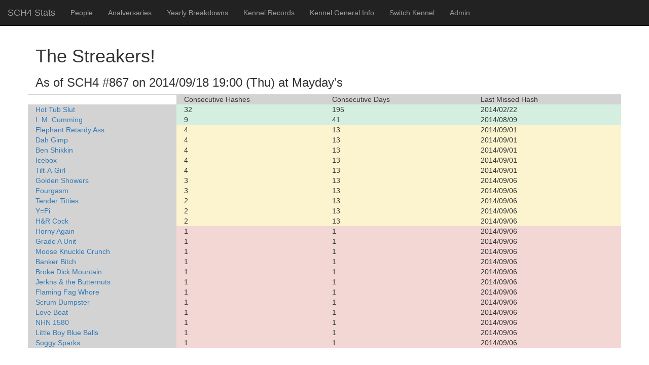

--- FILE ---
content_type: text/html; charset=UTF-8
request_url: https://hashingstats.com/SCH4/listStreakers/byhash/908
body_size: 2205
content:


  <meta name="viewport" content="width=device-width, initial-scale=1">
  <!DOCTYPE html>


<html lang="en">
  <head>
    	<link rel="apple-touch-icon" sizes="180x180" href="/apple-touch-icon.png">
	<link rel="icon" type="image/png" sizes="32x32" href="/favicon-32x32.png">
	<link rel="icon" type="image/png" sizes="16x16" href="/favicon-16x16.png">
	<link rel="manifest" href="/site.webmanifest">
	<link rel="mask-icon" href="/safari-pinned-tab.svg" color="#5bbad5">
	<meta name="msapplication-TileColor" content="#da532c">
	<meta name="theme-color" content="#ffffff">
        <link rel = "stylesheet" href="/vendor/twbs/bootstrap/dist/css/bootstrap.min.css">
        <link rel = "stylesheet" href="/vendor/datatables/datatables/media/css/dataTables.bootstrap.css">
                        <script type = "text/javascript" src = "/vendor/components/jquery/jquery.min.js"></script>
        <script type = "text/javascript" src = "/vendor/ifightcrime/bootstrap-growl/jquery.bootstrap-growl.min.js"></script>
        <script type = "text/javascript" src = "/vendor/twbs/bootstrap/js/collapse.js"></script>
        <script type = "text/javascript" src = "/vendor/datatables/datatables/media/js/jquery.dataTables.js"></script>
        <script type = "text/javascript" src = "/vendor/datatables/datatables/media/js/dataTables.bootstrap.min.js"></script>

        <script type = "text/javascript" src = "/node_modules/datatables.net-responsive/js/dataTables.responsive.js"></script>
                                <link rel = "stylesheet" href="/node_modules/datatables.net-responsive-dt/css/responsive.dataTables.css">


        <title>The Streakers!</title>
    

    <style>
    @media print {
      a[href]:after {
        content: none !important;
      }
    }
    </style>

  </head>

  <body>
              <script>
        (function(i,s,o,g,r,a,m){i['GoogleAnalyticsObject']=r;i[r]=i[r]||function(){
        (i[r].q=i[r].q||[]).push(arguments)},i[r].l=1*new Date();a=s.createElement(o),
        m=s.getElementsByTagName(o)[0];a.async=1;a.src=g;m.parentNode.insertBefore(a,m)
        })(window,document,'script','https://www.google-analytics.com/analytics.js','ga');

        ga('create', 'UA-85626357-1', 'auto');
        ga('send', 'pageview');
      </script>
    
    <div class="bs-example bs-navbar-top-example" data-example-id="navbar-static-top">
      <nav class="navbar navbar-inverse navbar-static-top ">
        <div class="container-fluid">
          <div class="navbar-header">
            <button
                type="button"
                class="navbar-toggle collapsed"
                data-toggle="collapse"
                data-target="#bs-example-navbar-collapse-8"
                aria-expanded="false">
              <span class="sr-only">Toggle navigation</span>
              <span class="icon-bar"></span>
              <span class="icon-bar"></span>
              <span class="icon-bar"></span>
            </button>
            <a class="navbar-brand" href="/SCH4">SCH4 Stats</a>
          </div>
          <div class="collapse navbar-collapse" id="bs-example-navbar-collapse-8">
            <ul class="nav navbar-nav">




              <li><a href="/SCH4/people/stats">People</a></li>
              <li><a href="/SCH4/analversaries/stats">Analversaries</a></li>
              <li><a href="/SCH4/year_by_year/stats">Yearly Breakdowns</a></li>
              <li><a href="/SCH4/kennel/records">Kennel Records</a></li>
              <li><a href="/SCH4/kennel/general_info">Kennel General Info</a></li>
              <li><a href="/SCH4/miscellaneous/stats">Switch Kennel</a></li>
              <li><a href="/admin/hello">Admin</a></li>

            </ul>
          </div>
        </div>
      </nav>
    </div>



    <div class="container-fluid">
      <div class="row">
  <div class="col-xs-12">
  
  <div class="container">
    <h1>The Streakers!</h1>
    <h3>As of SCH4 #867 on 2014/09/18 19:00 (Thu) at Mayday&#039;s</h3>

            
    <div class="row">
      <div class="col-xs-12 col-md-3 hidden-xs" style="background-color:#d3d3d3;"></div>
      <div class="col-xs-4 col-md-3 hidden-xs" style="background-color:#d3d3d3;">Consecutive Hashes</div>
      <div class="col-xs-4 col-md-3 hidden-xs" style="background-color:#d3d3d3;">Consecutive Days</div>
      <div class="col-xs-4 col-md-3 hidden-xs" style="background-color:#d3d3d3;">Last Missed Hash</div>
    </div>

    
                    
      <div class="row">
        <div class="col-xs-12 col-md-3" style="background-color:#d3d3d3;"><a href="/SCH4/hashers/82">Hot Tub Slut</a></div>
        <div class="col-xs-8 visible-xs" style="background-color:#d4efdf;">Consecutive Hashes</div>
        <div class="col-xs-4 col-md-3" style="background-color:#d4efdf;">32</div>
        <div class="col-xs-8 visible-xs" style="background-color:#d4efdf;">Consecutive Days</div>
        <div class="col-xs-4 col-md-3" style="background-color:#d4efdf;">195</div>
        <div class="col-xs-8 visible-xs " style="background-color:#d4efdf;">Last Missed Hash</div>
        <div class="col-xs-4 col-md-3" style="background-color:#d4efdf;">2014/02/22</div>
        <div class="col-xs-12 visible-xs"></br></div>
      </div>

    
                    
      <div class="row">
        <div class="col-xs-12 col-md-3" style="background-color:#d3d3d3;"><a href="/SCH4/hashers/2153">I. M. Cumming</a></div>
        <div class="col-xs-8 visible-xs" style="background-color:#d4efdf;">Consecutive Hashes</div>
        <div class="col-xs-4 col-md-3" style="background-color:#d4efdf;">9</div>
        <div class="col-xs-8 visible-xs" style="background-color:#d4efdf;">Consecutive Days</div>
        <div class="col-xs-4 col-md-3" style="background-color:#d4efdf;">41</div>
        <div class="col-xs-8 visible-xs " style="background-color:#d4efdf;">Last Missed Hash</div>
        <div class="col-xs-4 col-md-3" style="background-color:#d4efdf;">2014/08/09</div>
        <div class="col-xs-12 visible-xs"></br></div>
      </div>

    
                    
      <div class="row">
        <div class="col-xs-12 col-md-3" style="background-color:#d3d3d3;"><a href="/SCH4/hashers/1432">Elephant Retardy Ass</a></div>
        <div class="col-xs-8 visible-xs" style="background-color:#fcf3cf;">Consecutive Hashes</div>
        <div class="col-xs-4 col-md-3" style="background-color:#fcf3cf;">4</div>
        <div class="col-xs-8 visible-xs" style="background-color:#fcf3cf;">Consecutive Days</div>
        <div class="col-xs-4 col-md-3" style="background-color:#fcf3cf;">13</div>
        <div class="col-xs-8 visible-xs " style="background-color:#fcf3cf;">Last Missed Hash</div>
        <div class="col-xs-4 col-md-3" style="background-color:#fcf3cf;">2014/09/01</div>
        <div class="col-xs-12 visible-xs"></br></div>
      </div>

    
                    
      <div class="row">
        <div class="col-xs-12 col-md-3" style="background-color:#d3d3d3;"><a href="/SCH4/hashers/103">Dah Gimp</a></div>
        <div class="col-xs-8 visible-xs" style="background-color:#fcf3cf;">Consecutive Hashes</div>
        <div class="col-xs-4 col-md-3" style="background-color:#fcf3cf;">4</div>
        <div class="col-xs-8 visible-xs" style="background-color:#fcf3cf;">Consecutive Days</div>
        <div class="col-xs-4 col-md-3" style="background-color:#fcf3cf;">13</div>
        <div class="col-xs-8 visible-xs " style="background-color:#fcf3cf;">Last Missed Hash</div>
        <div class="col-xs-4 col-md-3" style="background-color:#fcf3cf;">2014/09/01</div>
        <div class="col-xs-12 visible-xs"></br></div>
      </div>

    
                    
      <div class="row">
        <div class="col-xs-12 col-md-3" style="background-color:#d3d3d3;"><a href="/SCH4/hashers/1444">Ben Shikkin</a></div>
        <div class="col-xs-8 visible-xs" style="background-color:#fcf3cf;">Consecutive Hashes</div>
        <div class="col-xs-4 col-md-3" style="background-color:#fcf3cf;">4</div>
        <div class="col-xs-8 visible-xs" style="background-color:#fcf3cf;">Consecutive Days</div>
        <div class="col-xs-4 col-md-3" style="background-color:#fcf3cf;">13</div>
        <div class="col-xs-8 visible-xs " style="background-color:#fcf3cf;">Last Missed Hash</div>
        <div class="col-xs-4 col-md-3" style="background-color:#fcf3cf;">2014/09/01</div>
        <div class="col-xs-12 visible-xs"></br></div>
      </div>

    
                    
      <div class="row">
        <div class="col-xs-12 col-md-3" style="background-color:#d3d3d3;"><a href="/SCH4/hashers/1819">Icebox</a></div>
        <div class="col-xs-8 visible-xs" style="background-color:#fcf3cf;">Consecutive Hashes</div>
        <div class="col-xs-4 col-md-3" style="background-color:#fcf3cf;">4</div>
        <div class="col-xs-8 visible-xs" style="background-color:#fcf3cf;">Consecutive Days</div>
        <div class="col-xs-4 col-md-3" style="background-color:#fcf3cf;">13</div>
        <div class="col-xs-8 visible-xs " style="background-color:#fcf3cf;">Last Missed Hash</div>
        <div class="col-xs-4 col-md-3" style="background-color:#fcf3cf;">2014/09/01</div>
        <div class="col-xs-12 visible-xs"></br></div>
      </div>

    
                    
      <div class="row">
        <div class="col-xs-12 col-md-3" style="background-color:#d3d3d3;"><a href="/SCH4/hashers/1943">Tilt-A-Girl</a></div>
        <div class="col-xs-8 visible-xs" style="background-color:#fcf3cf;">Consecutive Hashes</div>
        <div class="col-xs-4 col-md-3" style="background-color:#fcf3cf;">4</div>
        <div class="col-xs-8 visible-xs" style="background-color:#fcf3cf;">Consecutive Days</div>
        <div class="col-xs-4 col-md-3" style="background-color:#fcf3cf;">13</div>
        <div class="col-xs-8 visible-xs " style="background-color:#fcf3cf;">Last Missed Hash</div>
        <div class="col-xs-4 col-md-3" style="background-color:#fcf3cf;">2014/09/01</div>
        <div class="col-xs-12 visible-xs"></br></div>
      </div>

    
                    
      <div class="row">
        <div class="col-xs-12 col-md-3" style="background-color:#d3d3d3;"><a href="/SCH4/hashers/581">Golden Showers</a></div>
        <div class="col-xs-8 visible-xs" style="background-color:#fcf3cf;">Consecutive Hashes</div>
        <div class="col-xs-4 col-md-3" style="background-color:#fcf3cf;">3</div>
        <div class="col-xs-8 visible-xs" style="background-color:#fcf3cf;">Consecutive Days</div>
        <div class="col-xs-4 col-md-3" style="background-color:#fcf3cf;">13</div>
        <div class="col-xs-8 visible-xs " style="background-color:#fcf3cf;">Last Missed Hash</div>
        <div class="col-xs-4 col-md-3" style="background-color:#fcf3cf;">2014/09/06</div>
        <div class="col-xs-12 visible-xs"></br></div>
      </div>

    
                    
      <div class="row">
        <div class="col-xs-12 col-md-3" style="background-color:#d3d3d3;"><a href="/SCH4/hashers/500">Fourgasm</a></div>
        <div class="col-xs-8 visible-xs" style="background-color:#fcf3cf;">Consecutive Hashes</div>
        <div class="col-xs-4 col-md-3" style="background-color:#fcf3cf;">3</div>
        <div class="col-xs-8 visible-xs" style="background-color:#fcf3cf;">Consecutive Days</div>
        <div class="col-xs-4 col-md-3" style="background-color:#fcf3cf;">13</div>
        <div class="col-xs-8 visible-xs " style="background-color:#fcf3cf;">Last Missed Hash</div>
        <div class="col-xs-4 col-md-3" style="background-color:#fcf3cf;">2014/09/06</div>
        <div class="col-xs-12 visible-xs"></br></div>
      </div>

    
                    
      <div class="row">
        <div class="col-xs-12 col-md-3" style="background-color:#d3d3d3;"><a href="/SCH4/hashers/2020">Tender Titties</a></div>
        <div class="col-xs-8 visible-xs" style="background-color:#fcf3cf;">Consecutive Hashes</div>
        <div class="col-xs-4 col-md-3" style="background-color:#fcf3cf;">2</div>
        <div class="col-xs-8 visible-xs" style="background-color:#fcf3cf;">Consecutive Days</div>
        <div class="col-xs-4 col-md-3" style="background-color:#fcf3cf;">13</div>
        <div class="col-xs-8 visible-xs " style="background-color:#fcf3cf;">Last Missed Hash</div>
        <div class="col-xs-4 col-md-3" style="background-color:#fcf3cf;">2014/09/06</div>
        <div class="col-xs-12 visible-xs"></br></div>
      </div>

    
                    
      <div class="row">
        <div class="col-xs-12 col-md-3" style="background-color:#d3d3d3;"><a href="/SCH4/hashers/1243">Y=Pi</a></div>
        <div class="col-xs-8 visible-xs" style="background-color:#fcf3cf;">Consecutive Hashes</div>
        <div class="col-xs-4 col-md-3" style="background-color:#fcf3cf;">2</div>
        <div class="col-xs-8 visible-xs" style="background-color:#fcf3cf;">Consecutive Days</div>
        <div class="col-xs-4 col-md-3" style="background-color:#fcf3cf;">13</div>
        <div class="col-xs-8 visible-xs " style="background-color:#fcf3cf;">Last Missed Hash</div>
        <div class="col-xs-4 col-md-3" style="background-color:#fcf3cf;">2014/09/06</div>
        <div class="col-xs-12 visible-xs"></br></div>
      </div>

    
                    
      <div class="row">
        <div class="col-xs-12 col-md-3" style="background-color:#d3d3d3;"><a href="/SCH4/hashers/1835">H&amp;R Cock</a></div>
        <div class="col-xs-8 visible-xs" style="background-color:#fcf3cf;">Consecutive Hashes</div>
        <div class="col-xs-4 col-md-3" style="background-color:#fcf3cf;">2</div>
        <div class="col-xs-8 visible-xs" style="background-color:#fcf3cf;">Consecutive Days</div>
        <div class="col-xs-4 col-md-3" style="background-color:#fcf3cf;">13</div>
        <div class="col-xs-8 visible-xs " style="background-color:#fcf3cf;">Last Missed Hash</div>
        <div class="col-xs-4 col-md-3" style="background-color:#fcf3cf;">2014/09/06</div>
        <div class="col-xs-12 visible-xs"></br></div>
      </div>

    
                    
      <div class="row">
        <div class="col-xs-12 col-md-3" style="background-color:#d3d3d3;"><a href="/SCH4/hashers/1302">Horny Again</a></div>
        <div class="col-xs-8 visible-xs" style="background-color:#f2d7d5;">Consecutive Hashes</div>
        <div class="col-xs-4 col-md-3" style="background-color:#f2d7d5;">1</div>
        <div class="col-xs-8 visible-xs" style="background-color:#f2d7d5;">Consecutive Days</div>
        <div class="col-xs-4 col-md-3" style="background-color:#f2d7d5;">1</div>
        <div class="col-xs-8 visible-xs " style="background-color:#f2d7d5;">Last Missed Hash</div>
        <div class="col-xs-4 col-md-3" style="background-color:#f2d7d5;">2014/09/06</div>
        <div class="col-xs-12 visible-xs"></br></div>
      </div>

    
                    
      <div class="row">
        <div class="col-xs-12 col-md-3" style="background-color:#d3d3d3;"><a href="/SCH4/hashers/2469">Grade A Unit</a></div>
        <div class="col-xs-8 visible-xs" style="background-color:#f2d7d5;">Consecutive Hashes</div>
        <div class="col-xs-4 col-md-3" style="background-color:#f2d7d5;">1</div>
        <div class="col-xs-8 visible-xs" style="background-color:#f2d7d5;">Consecutive Days</div>
        <div class="col-xs-4 col-md-3" style="background-color:#f2d7d5;">1</div>
        <div class="col-xs-8 visible-xs " style="background-color:#f2d7d5;">Last Missed Hash</div>
        <div class="col-xs-4 col-md-3" style="background-color:#f2d7d5;">2014/09/06</div>
        <div class="col-xs-12 visible-xs"></br></div>
      </div>

    
                    
      <div class="row">
        <div class="col-xs-12 col-md-3" style="background-color:#d3d3d3;"><a href="/SCH4/hashers/2131">Moose Knuckle Crunch</a></div>
        <div class="col-xs-8 visible-xs" style="background-color:#f2d7d5;">Consecutive Hashes</div>
        <div class="col-xs-4 col-md-3" style="background-color:#f2d7d5;">1</div>
        <div class="col-xs-8 visible-xs" style="background-color:#f2d7d5;">Consecutive Days</div>
        <div class="col-xs-4 col-md-3" style="background-color:#f2d7d5;">1</div>
        <div class="col-xs-8 visible-xs " style="background-color:#f2d7d5;">Last Missed Hash</div>
        <div class="col-xs-4 col-md-3" style="background-color:#f2d7d5;">2014/09/06</div>
        <div class="col-xs-12 visible-xs"></br></div>
      </div>

    
                    
      <div class="row">
        <div class="col-xs-12 col-md-3" style="background-color:#d3d3d3;"><a href="/SCH4/hashers/1427">Banker Bitch</a></div>
        <div class="col-xs-8 visible-xs" style="background-color:#f2d7d5;">Consecutive Hashes</div>
        <div class="col-xs-4 col-md-3" style="background-color:#f2d7d5;">1</div>
        <div class="col-xs-8 visible-xs" style="background-color:#f2d7d5;">Consecutive Days</div>
        <div class="col-xs-4 col-md-3" style="background-color:#f2d7d5;">1</div>
        <div class="col-xs-8 visible-xs " style="background-color:#f2d7d5;">Last Missed Hash</div>
        <div class="col-xs-4 col-md-3" style="background-color:#f2d7d5;">2014/09/06</div>
        <div class="col-xs-12 visible-xs"></br></div>
      </div>

    
                    
      <div class="row">
        <div class="col-xs-12 col-md-3" style="background-color:#d3d3d3;"><a href="/SCH4/hashers/1724">Broke Dick Mountain</a></div>
        <div class="col-xs-8 visible-xs" style="background-color:#f2d7d5;">Consecutive Hashes</div>
        <div class="col-xs-4 col-md-3" style="background-color:#f2d7d5;">1</div>
        <div class="col-xs-8 visible-xs" style="background-color:#f2d7d5;">Consecutive Days</div>
        <div class="col-xs-4 col-md-3" style="background-color:#f2d7d5;">1</div>
        <div class="col-xs-8 visible-xs " style="background-color:#f2d7d5;">Last Missed Hash</div>
        <div class="col-xs-4 col-md-3" style="background-color:#f2d7d5;">2014/09/06</div>
        <div class="col-xs-12 visible-xs"></br></div>
      </div>

    
                    
      <div class="row">
        <div class="col-xs-12 col-md-3" style="background-color:#d3d3d3;"><a href="/SCH4/hashers/2470">Jerkns &amp; the Butternuts</a></div>
        <div class="col-xs-8 visible-xs" style="background-color:#f2d7d5;">Consecutive Hashes</div>
        <div class="col-xs-4 col-md-3" style="background-color:#f2d7d5;">1</div>
        <div class="col-xs-8 visible-xs" style="background-color:#f2d7d5;">Consecutive Days</div>
        <div class="col-xs-4 col-md-3" style="background-color:#f2d7d5;">1</div>
        <div class="col-xs-8 visible-xs " style="background-color:#f2d7d5;">Last Missed Hash</div>
        <div class="col-xs-4 col-md-3" style="background-color:#f2d7d5;">2014/09/06</div>
        <div class="col-xs-12 visible-xs"></br></div>
      </div>

    
                    
      <div class="row">
        <div class="col-xs-12 col-md-3" style="background-color:#d3d3d3;"><a href="/SCH4/hashers/862">Flaming Fag Whore</a></div>
        <div class="col-xs-8 visible-xs" style="background-color:#f2d7d5;">Consecutive Hashes</div>
        <div class="col-xs-4 col-md-3" style="background-color:#f2d7d5;">1</div>
        <div class="col-xs-8 visible-xs" style="background-color:#f2d7d5;">Consecutive Days</div>
        <div class="col-xs-4 col-md-3" style="background-color:#f2d7d5;">1</div>
        <div class="col-xs-8 visible-xs " style="background-color:#f2d7d5;">Last Missed Hash</div>
        <div class="col-xs-4 col-md-3" style="background-color:#f2d7d5;">2014/09/06</div>
        <div class="col-xs-12 visible-xs"></br></div>
      </div>

    
                    
      <div class="row">
        <div class="col-xs-12 col-md-3" style="background-color:#d3d3d3;"><a href="/SCH4/hashers/2140">Scrum Dumpster</a></div>
        <div class="col-xs-8 visible-xs" style="background-color:#f2d7d5;">Consecutive Hashes</div>
        <div class="col-xs-4 col-md-3" style="background-color:#f2d7d5;">1</div>
        <div class="col-xs-8 visible-xs" style="background-color:#f2d7d5;">Consecutive Days</div>
        <div class="col-xs-4 col-md-3" style="background-color:#f2d7d5;">1</div>
        <div class="col-xs-8 visible-xs " style="background-color:#f2d7d5;">Last Missed Hash</div>
        <div class="col-xs-4 col-md-3" style="background-color:#f2d7d5;">2014/09/06</div>
        <div class="col-xs-12 visible-xs"></br></div>
      </div>

    
                    
      <div class="row">
        <div class="col-xs-12 col-md-3" style="background-color:#d3d3d3;"><a href="/SCH4/hashers/1868">Love Boat</a></div>
        <div class="col-xs-8 visible-xs" style="background-color:#f2d7d5;">Consecutive Hashes</div>
        <div class="col-xs-4 col-md-3" style="background-color:#f2d7d5;">1</div>
        <div class="col-xs-8 visible-xs" style="background-color:#f2d7d5;">Consecutive Days</div>
        <div class="col-xs-4 col-md-3" style="background-color:#f2d7d5;">1</div>
        <div class="col-xs-8 visible-xs " style="background-color:#f2d7d5;">Last Missed Hash</div>
        <div class="col-xs-4 col-md-3" style="background-color:#f2d7d5;">2014/09/06</div>
        <div class="col-xs-12 visible-xs"></br></div>
      </div>

    
                    
      <div class="row">
        <div class="col-xs-12 col-md-3" style="background-color:#d3d3d3;"><a href="/SCH4/hashers/2480">NHN 1580</a></div>
        <div class="col-xs-8 visible-xs" style="background-color:#f2d7d5;">Consecutive Hashes</div>
        <div class="col-xs-4 col-md-3" style="background-color:#f2d7d5;">1</div>
        <div class="col-xs-8 visible-xs" style="background-color:#f2d7d5;">Consecutive Days</div>
        <div class="col-xs-4 col-md-3" style="background-color:#f2d7d5;">1</div>
        <div class="col-xs-8 visible-xs " style="background-color:#f2d7d5;">Last Missed Hash</div>
        <div class="col-xs-4 col-md-3" style="background-color:#f2d7d5;">2014/09/06</div>
        <div class="col-xs-12 visible-xs"></br></div>
      </div>

    
                    
      <div class="row">
        <div class="col-xs-12 col-md-3" style="background-color:#d3d3d3;"><a href="/SCH4/hashers/495">Little Boy Blue Balls</a></div>
        <div class="col-xs-8 visible-xs" style="background-color:#f2d7d5;">Consecutive Hashes</div>
        <div class="col-xs-4 col-md-3" style="background-color:#f2d7d5;">1</div>
        <div class="col-xs-8 visible-xs" style="background-color:#f2d7d5;">Consecutive Days</div>
        <div class="col-xs-4 col-md-3" style="background-color:#f2d7d5;">1</div>
        <div class="col-xs-8 visible-xs " style="background-color:#f2d7d5;">Last Missed Hash</div>
        <div class="col-xs-4 col-md-3" style="background-color:#f2d7d5;">2014/09/06</div>
        <div class="col-xs-12 visible-xs"></br></div>
      </div>

    
                    
      <div class="row">
        <div class="col-xs-12 col-md-3" style="background-color:#d3d3d3;"><a href="/SCH4/hashers/1240">Soggy Sparks</a></div>
        <div class="col-xs-8 visible-xs" style="background-color:#f2d7d5;">Consecutive Hashes</div>
        <div class="col-xs-4 col-md-3" style="background-color:#f2d7d5;">1</div>
        <div class="col-xs-8 visible-xs" style="background-color:#f2d7d5;">Consecutive Days</div>
        <div class="col-xs-4 col-md-3" style="background-color:#f2d7d5;">1</div>
        <div class="col-xs-8 visible-xs " style="background-color:#f2d7d5;">Last Missed Hash</div>
        <div class="col-xs-4 col-md-3" style="background-color:#f2d7d5;">2014/09/06</div>
        <div class="col-xs-12 visible-xs"></br></div>
      </div>

    
  </div>
  </div>
</div>
    </div>

  </body>

</html>


--- FILE ---
content_type: text/plain
request_url: https://www.google-analytics.com/j/collect?v=1&_v=j102&a=1489379093&t=pageview&_s=1&dl=https%3A%2F%2Fhashingstats.com%2FSCH4%2FlistStreakers%2Fbyhash%2F908&ul=en-us%40posix&dt=The%20Streakers!&sr=1280x720&vp=1280x720&_u=IEBAAEABAAAAACAAI~&jid=929116471&gjid=945212591&cid=787574978.1768685803&tid=UA-85626357-1&_gid=2094514962.1768685803&_r=1&_slc=1&z=1395359038
body_size: -451
content:
2,cG-YHFD7R2NN1